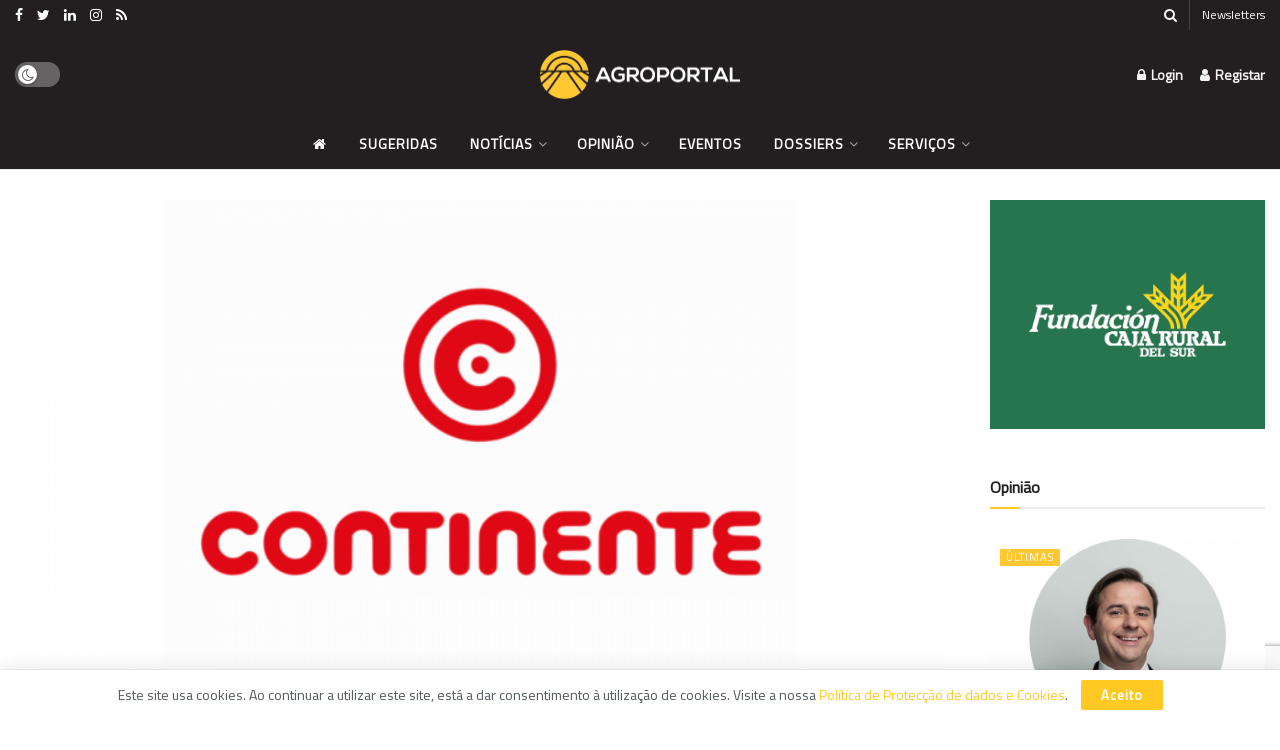

--- FILE ---
content_type: text/html; charset=utf-8
request_url: https://www.google.com/recaptcha/api2/anchor?ar=1&k=6LfrfUwrAAAAAHSYap5zKfmaJPCKYoDyvg6yWMIG&co=aHR0cHM6Ly93d3cuYWdyb3BvcnRhbC5wdDo0NDM.&hl=en&v=N67nZn4AqZkNcbeMu4prBgzg&size=invisible&anchor-ms=20000&execute-ms=30000&cb=xbczi4yyfw1y
body_size: 48813
content:
<!DOCTYPE HTML><html dir="ltr" lang="en"><head><meta http-equiv="Content-Type" content="text/html; charset=UTF-8">
<meta http-equiv="X-UA-Compatible" content="IE=edge">
<title>reCAPTCHA</title>
<style type="text/css">
/* cyrillic-ext */
@font-face {
  font-family: 'Roboto';
  font-style: normal;
  font-weight: 400;
  font-stretch: 100%;
  src: url(//fonts.gstatic.com/s/roboto/v48/KFO7CnqEu92Fr1ME7kSn66aGLdTylUAMa3GUBHMdazTgWw.woff2) format('woff2');
  unicode-range: U+0460-052F, U+1C80-1C8A, U+20B4, U+2DE0-2DFF, U+A640-A69F, U+FE2E-FE2F;
}
/* cyrillic */
@font-face {
  font-family: 'Roboto';
  font-style: normal;
  font-weight: 400;
  font-stretch: 100%;
  src: url(//fonts.gstatic.com/s/roboto/v48/KFO7CnqEu92Fr1ME7kSn66aGLdTylUAMa3iUBHMdazTgWw.woff2) format('woff2');
  unicode-range: U+0301, U+0400-045F, U+0490-0491, U+04B0-04B1, U+2116;
}
/* greek-ext */
@font-face {
  font-family: 'Roboto';
  font-style: normal;
  font-weight: 400;
  font-stretch: 100%;
  src: url(//fonts.gstatic.com/s/roboto/v48/KFO7CnqEu92Fr1ME7kSn66aGLdTylUAMa3CUBHMdazTgWw.woff2) format('woff2');
  unicode-range: U+1F00-1FFF;
}
/* greek */
@font-face {
  font-family: 'Roboto';
  font-style: normal;
  font-weight: 400;
  font-stretch: 100%;
  src: url(//fonts.gstatic.com/s/roboto/v48/KFO7CnqEu92Fr1ME7kSn66aGLdTylUAMa3-UBHMdazTgWw.woff2) format('woff2');
  unicode-range: U+0370-0377, U+037A-037F, U+0384-038A, U+038C, U+038E-03A1, U+03A3-03FF;
}
/* math */
@font-face {
  font-family: 'Roboto';
  font-style: normal;
  font-weight: 400;
  font-stretch: 100%;
  src: url(//fonts.gstatic.com/s/roboto/v48/KFO7CnqEu92Fr1ME7kSn66aGLdTylUAMawCUBHMdazTgWw.woff2) format('woff2');
  unicode-range: U+0302-0303, U+0305, U+0307-0308, U+0310, U+0312, U+0315, U+031A, U+0326-0327, U+032C, U+032F-0330, U+0332-0333, U+0338, U+033A, U+0346, U+034D, U+0391-03A1, U+03A3-03A9, U+03B1-03C9, U+03D1, U+03D5-03D6, U+03F0-03F1, U+03F4-03F5, U+2016-2017, U+2034-2038, U+203C, U+2040, U+2043, U+2047, U+2050, U+2057, U+205F, U+2070-2071, U+2074-208E, U+2090-209C, U+20D0-20DC, U+20E1, U+20E5-20EF, U+2100-2112, U+2114-2115, U+2117-2121, U+2123-214F, U+2190, U+2192, U+2194-21AE, U+21B0-21E5, U+21F1-21F2, U+21F4-2211, U+2213-2214, U+2216-22FF, U+2308-230B, U+2310, U+2319, U+231C-2321, U+2336-237A, U+237C, U+2395, U+239B-23B7, U+23D0, U+23DC-23E1, U+2474-2475, U+25AF, U+25B3, U+25B7, U+25BD, U+25C1, U+25CA, U+25CC, U+25FB, U+266D-266F, U+27C0-27FF, U+2900-2AFF, U+2B0E-2B11, U+2B30-2B4C, U+2BFE, U+3030, U+FF5B, U+FF5D, U+1D400-1D7FF, U+1EE00-1EEFF;
}
/* symbols */
@font-face {
  font-family: 'Roboto';
  font-style: normal;
  font-weight: 400;
  font-stretch: 100%;
  src: url(//fonts.gstatic.com/s/roboto/v48/KFO7CnqEu92Fr1ME7kSn66aGLdTylUAMaxKUBHMdazTgWw.woff2) format('woff2');
  unicode-range: U+0001-000C, U+000E-001F, U+007F-009F, U+20DD-20E0, U+20E2-20E4, U+2150-218F, U+2190, U+2192, U+2194-2199, U+21AF, U+21E6-21F0, U+21F3, U+2218-2219, U+2299, U+22C4-22C6, U+2300-243F, U+2440-244A, U+2460-24FF, U+25A0-27BF, U+2800-28FF, U+2921-2922, U+2981, U+29BF, U+29EB, U+2B00-2BFF, U+4DC0-4DFF, U+FFF9-FFFB, U+10140-1018E, U+10190-1019C, U+101A0, U+101D0-101FD, U+102E0-102FB, U+10E60-10E7E, U+1D2C0-1D2D3, U+1D2E0-1D37F, U+1F000-1F0FF, U+1F100-1F1AD, U+1F1E6-1F1FF, U+1F30D-1F30F, U+1F315, U+1F31C, U+1F31E, U+1F320-1F32C, U+1F336, U+1F378, U+1F37D, U+1F382, U+1F393-1F39F, U+1F3A7-1F3A8, U+1F3AC-1F3AF, U+1F3C2, U+1F3C4-1F3C6, U+1F3CA-1F3CE, U+1F3D4-1F3E0, U+1F3ED, U+1F3F1-1F3F3, U+1F3F5-1F3F7, U+1F408, U+1F415, U+1F41F, U+1F426, U+1F43F, U+1F441-1F442, U+1F444, U+1F446-1F449, U+1F44C-1F44E, U+1F453, U+1F46A, U+1F47D, U+1F4A3, U+1F4B0, U+1F4B3, U+1F4B9, U+1F4BB, U+1F4BF, U+1F4C8-1F4CB, U+1F4D6, U+1F4DA, U+1F4DF, U+1F4E3-1F4E6, U+1F4EA-1F4ED, U+1F4F7, U+1F4F9-1F4FB, U+1F4FD-1F4FE, U+1F503, U+1F507-1F50B, U+1F50D, U+1F512-1F513, U+1F53E-1F54A, U+1F54F-1F5FA, U+1F610, U+1F650-1F67F, U+1F687, U+1F68D, U+1F691, U+1F694, U+1F698, U+1F6AD, U+1F6B2, U+1F6B9-1F6BA, U+1F6BC, U+1F6C6-1F6CF, U+1F6D3-1F6D7, U+1F6E0-1F6EA, U+1F6F0-1F6F3, U+1F6F7-1F6FC, U+1F700-1F7FF, U+1F800-1F80B, U+1F810-1F847, U+1F850-1F859, U+1F860-1F887, U+1F890-1F8AD, U+1F8B0-1F8BB, U+1F8C0-1F8C1, U+1F900-1F90B, U+1F93B, U+1F946, U+1F984, U+1F996, U+1F9E9, U+1FA00-1FA6F, U+1FA70-1FA7C, U+1FA80-1FA89, U+1FA8F-1FAC6, U+1FACE-1FADC, U+1FADF-1FAE9, U+1FAF0-1FAF8, U+1FB00-1FBFF;
}
/* vietnamese */
@font-face {
  font-family: 'Roboto';
  font-style: normal;
  font-weight: 400;
  font-stretch: 100%;
  src: url(//fonts.gstatic.com/s/roboto/v48/KFO7CnqEu92Fr1ME7kSn66aGLdTylUAMa3OUBHMdazTgWw.woff2) format('woff2');
  unicode-range: U+0102-0103, U+0110-0111, U+0128-0129, U+0168-0169, U+01A0-01A1, U+01AF-01B0, U+0300-0301, U+0303-0304, U+0308-0309, U+0323, U+0329, U+1EA0-1EF9, U+20AB;
}
/* latin-ext */
@font-face {
  font-family: 'Roboto';
  font-style: normal;
  font-weight: 400;
  font-stretch: 100%;
  src: url(//fonts.gstatic.com/s/roboto/v48/KFO7CnqEu92Fr1ME7kSn66aGLdTylUAMa3KUBHMdazTgWw.woff2) format('woff2');
  unicode-range: U+0100-02BA, U+02BD-02C5, U+02C7-02CC, U+02CE-02D7, U+02DD-02FF, U+0304, U+0308, U+0329, U+1D00-1DBF, U+1E00-1E9F, U+1EF2-1EFF, U+2020, U+20A0-20AB, U+20AD-20C0, U+2113, U+2C60-2C7F, U+A720-A7FF;
}
/* latin */
@font-face {
  font-family: 'Roboto';
  font-style: normal;
  font-weight: 400;
  font-stretch: 100%;
  src: url(//fonts.gstatic.com/s/roboto/v48/KFO7CnqEu92Fr1ME7kSn66aGLdTylUAMa3yUBHMdazQ.woff2) format('woff2');
  unicode-range: U+0000-00FF, U+0131, U+0152-0153, U+02BB-02BC, U+02C6, U+02DA, U+02DC, U+0304, U+0308, U+0329, U+2000-206F, U+20AC, U+2122, U+2191, U+2193, U+2212, U+2215, U+FEFF, U+FFFD;
}
/* cyrillic-ext */
@font-face {
  font-family: 'Roboto';
  font-style: normal;
  font-weight: 500;
  font-stretch: 100%;
  src: url(//fonts.gstatic.com/s/roboto/v48/KFO7CnqEu92Fr1ME7kSn66aGLdTylUAMa3GUBHMdazTgWw.woff2) format('woff2');
  unicode-range: U+0460-052F, U+1C80-1C8A, U+20B4, U+2DE0-2DFF, U+A640-A69F, U+FE2E-FE2F;
}
/* cyrillic */
@font-face {
  font-family: 'Roboto';
  font-style: normal;
  font-weight: 500;
  font-stretch: 100%;
  src: url(//fonts.gstatic.com/s/roboto/v48/KFO7CnqEu92Fr1ME7kSn66aGLdTylUAMa3iUBHMdazTgWw.woff2) format('woff2');
  unicode-range: U+0301, U+0400-045F, U+0490-0491, U+04B0-04B1, U+2116;
}
/* greek-ext */
@font-face {
  font-family: 'Roboto';
  font-style: normal;
  font-weight: 500;
  font-stretch: 100%;
  src: url(//fonts.gstatic.com/s/roboto/v48/KFO7CnqEu92Fr1ME7kSn66aGLdTylUAMa3CUBHMdazTgWw.woff2) format('woff2');
  unicode-range: U+1F00-1FFF;
}
/* greek */
@font-face {
  font-family: 'Roboto';
  font-style: normal;
  font-weight: 500;
  font-stretch: 100%;
  src: url(//fonts.gstatic.com/s/roboto/v48/KFO7CnqEu92Fr1ME7kSn66aGLdTylUAMa3-UBHMdazTgWw.woff2) format('woff2');
  unicode-range: U+0370-0377, U+037A-037F, U+0384-038A, U+038C, U+038E-03A1, U+03A3-03FF;
}
/* math */
@font-face {
  font-family: 'Roboto';
  font-style: normal;
  font-weight: 500;
  font-stretch: 100%;
  src: url(//fonts.gstatic.com/s/roboto/v48/KFO7CnqEu92Fr1ME7kSn66aGLdTylUAMawCUBHMdazTgWw.woff2) format('woff2');
  unicode-range: U+0302-0303, U+0305, U+0307-0308, U+0310, U+0312, U+0315, U+031A, U+0326-0327, U+032C, U+032F-0330, U+0332-0333, U+0338, U+033A, U+0346, U+034D, U+0391-03A1, U+03A3-03A9, U+03B1-03C9, U+03D1, U+03D5-03D6, U+03F0-03F1, U+03F4-03F5, U+2016-2017, U+2034-2038, U+203C, U+2040, U+2043, U+2047, U+2050, U+2057, U+205F, U+2070-2071, U+2074-208E, U+2090-209C, U+20D0-20DC, U+20E1, U+20E5-20EF, U+2100-2112, U+2114-2115, U+2117-2121, U+2123-214F, U+2190, U+2192, U+2194-21AE, U+21B0-21E5, U+21F1-21F2, U+21F4-2211, U+2213-2214, U+2216-22FF, U+2308-230B, U+2310, U+2319, U+231C-2321, U+2336-237A, U+237C, U+2395, U+239B-23B7, U+23D0, U+23DC-23E1, U+2474-2475, U+25AF, U+25B3, U+25B7, U+25BD, U+25C1, U+25CA, U+25CC, U+25FB, U+266D-266F, U+27C0-27FF, U+2900-2AFF, U+2B0E-2B11, U+2B30-2B4C, U+2BFE, U+3030, U+FF5B, U+FF5D, U+1D400-1D7FF, U+1EE00-1EEFF;
}
/* symbols */
@font-face {
  font-family: 'Roboto';
  font-style: normal;
  font-weight: 500;
  font-stretch: 100%;
  src: url(//fonts.gstatic.com/s/roboto/v48/KFO7CnqEu92Fr1ME7kSn66aGLdTylUAMaxKUBHMdazTgWw.woff2) format('woff2');
  unicode-range: U+0001-000C, U+000E-001F, U+007F-009F, U+20DD-20E0, U+20E2-20E4, U+2150-218F, U+2190, U+2192, U+2194-2199, U+21AF, U+21E6-21F0, U+21F3, U+2218-2219, U+2299, U+22C4-22C6, U+2300-243F, U+2440-244A, U+2460-24FF, U+25A0-27BF, U+2800-28FF, U+2921-2922, U+2981, U+29BF, U+29EB, U+2B00-2BFF, U+4DC0-4DFF, U+FFF9-FFFB, U+10140-1018E, U+10190-1019C, U+101A0, U+101D0-101FD, U+102E0-102FB, U+10E60-10E7E, U+1D2C0-1D2D3, U+1D2E0-1D37F, U+1F000-1F0FF, U+1F100-1F1AD, U+1F1E6-1F1FF, U+1F30D-1F30F, U+1F315, U+1F31C, U+1F31E, U+1F320-1F32C, U+1F336, U+1F378, U+1F37D, U+1F382, U+1F393-1F39F, U+1F3A7-1F3A8, U+1F3AC-1F3AF, U+1F3C2, U+1F3C4-1F3C6, U+1F3CA-1F3CE, U+1F3D4-1F3E0, U+1F3ED, U+1F3F1-1F3F3, U+1F3F5-1F3F7, U+1F408, U+1F415, U+1F41F, U+1F426, U+1F43F, U+1F441-1F442, U+1F444, U+1F446-1F449, U+1F44C-1F44E, U+1F453, U+1F46A, U+1F47D, U+1F4A3, U+1F4B0, U+1F4B3, U+1F4B9, U+1F4BB, U+1F4BF, U+1F4C8-1F4CB, U+1F4D6, U+1F4DA, U+1F4DF, U+1F4E3-1F4E6, U+1F4EA-1F4ED, U+1F4F7, U+1F4F9-1F4FB, U+1F4FD-1F4FE, U+1F503, U+1F507-1F50B, U+1F50D, U+1F512-1F513, U+1F53E-1F54A, U+1F54F-1F5FA, U+1F610, U+1F650-1F67F, U+1F687, U+1F68D, U+1F691, U+1F694, U+1F698, U+1F6AD, U+1F6B2, U+1F6B9-1F6BA, U+1F6BC, U+1F6C6-1F6CF, U+1F6D3-1F6D7, U+1F6E0-1F6EA, U+1F6F0-1F6F3, U+1F6F7-1F6FC, U+1F700-1F7FF, U+1F800-1F80B, U+1F810-1F847, U+1F850-1F859, U+1F860-1F887, U+1F890-1F8AD, U+1F8B0-1F8BB, U+1F8C0-1F8C1, U+1F900-1F90B, U+1F93B, U+1F946, U+1F984, U+1F996, U+1F9E9, U+1FA00-1FA6F, U+1FA70-1FA7C, U+1FA80-1FA89, U+1FA8F-1FAC6, U+1FACE-1FADC, U+1FADF-1FAE9, U+1FAF0-1FAF8, U+1FB00-1FBFF;
}
/* vietnamese */
@font-face {
  font-family: 'Roboto';
  font-style: normal;
  font-weight: 500;
  font-stretch: 100%;
  src: url(//fonts.gstatic.com/s/roboto/v48/KFO7CnqEu92Fr1ME7kSn66aGLdTylUAMa3OUBHMdazTgWw.woff2) format('woff2');
  unicode-range: U+0102-0103, U+0110-0111, U+0128-0129, U+0168-0169, U+01A0-01A1, U+01AF-01B0, U+0300-0301, U+0303-0304, U+0308-0309, U+0323, U+0329, U+1EA0-1EF9, U+20AB;
}
/* latin-ext */
@font-face {
  font-family: 'Roboto';
  font-style: normal;
  font-weight: 500;
  font-stretch: 100%;
  src: url(//fonts.gstatic.com/s/roboto/v48/KFO7CnqEu92Fr1ME7kSn66aGLdTylUAMa3KUBHMdazTgWw.woff2) format('woff2');
  unicode-range: U+0100-02BA, U+02BD-02C5, U+02C7-02CC, U+02CE-02D7, U+02DD-02FF, U+0304, U+0308, U+0329, U+1D00-1DBF, U+1E00-1E9F, U+1EF2-1EFF, U+2020, U+20A0-20AB, U+20AD-20C0, U+2113, U+2C60-2C7F, U+A720-A7FF;
}
/* latin */
@font-face {
  font-family: 'Roboto';
  font-style: normal;
  font-weight: 500;
  font-stretch: 100%;
  src: url(//fonts.gstatic.com/s/roboto/v48/KFO7CnqEu92Fr1ME7kSn66aGLdTylUAMa3yUBHMdazQ.woff2) format('woff2');
  unicode-range: U+0000-00FF, U+0131, U+0152-0153, U+02BB-02BC, U+02C6, U+02DA, U+02DC, U+0304, U+0308, U+0329, U+2000-206F, U+20AC, U+2122, U+2191, U+2193, U+2212, U+2215, U+FEFF, U+FFFD;
}
/* cyrillic-ext */
@font-face {
  font-family: 'Roboto';
  font-style: normal;
  font-weight: 900;
  font-stretch: 100%;
  src: url(//fonts.gstatic.com/s/roboto/v48/KFO7CnqEu92Fr1ME7kSn66aGLdTylUAMa3GUBHMdazTgWw.woff2) format('woff2');
  unicode-range: U+0460-052F, U+1C80-1C8A, U+20B4, U+2DE0-2DFF, U+A640-A69F, U+FE2E-FE2F;
}
/* cyrillic */
@font-face {
  font-family: 'Roboto';
  font-style: normal;
  font-weight: 900;
  font-stretch: 100%;
  src: url(//fonts.gstatic.com/s/roboto/v48/KFO7CnqEu92Fr1ME7kSn66aGLdTylUAMa3iUBHMdazTgWw.woff2) format('woff2');
  unicode-range: U+0301, U+0400-045F, U+0490-0491, U+04B0-04B1, U+2116;
}
/* greek-ext */
@font-face {
  font-family: 'Roboto';
  font-style: normal;
  font-weight: 900;
  font-stretch: 100%;
  src: url(//fonts.gstatic.com/s/roboto/v48/KFO7CnqEu92Fr1ME7kSn66aGLdTylUAMa3CUBHMdazTgWw.woff2) format('woff2');
  unicode-range: U+1F00-1FFF;
}
/* greek */
@font-face {
  font-family: 'Roboto';
  font-style: normal;
  font-weight: 900;
  font-stretch: 100%;
  src: url(//fonts.gstatic.com/s/roboto/v48/KFO7CnqEu92Fr1ME7kSn66aGLdTylUAMa3-UBHMdazTgWw.woff2) format('woff2');
  unicode-range: U+0370-0377, U+037A-037F, U+0384-038A, U+038C, U+038E-03A1, U+03A3-03FF;
}
/* math */
@font-face {
  font-family: 'Roboto';
  font-style: normal;
  font-weight: 900;
  font-stretch: 100%;
  src: url(//fonts.gstatic.com/s/roboto/v48/KFO7CnqEu92Fr1ME7kSn66aGLdTylUAMawCUBHMdazTgWw.woff2) format('woff2');
  unicode-range: U+0302-0303, U+0305, U+0307-0308, U+0310, U+0312, U+0315, U+031A, U+0326-0327, U+032C, U+032F-0330, U+0332-0333, U+0338, U+033A, U+0346, U+034D, U+0391-03A1, U+03A3-03A9, U+03B1-03C9, U+03D1, U+03D5-03D6, U+03F0-03F1, U+03F4-03F5, U+2016-2017, U+2034-2038, U+203C, U+2040, U+2043, U+2047, U+2050, U+2057, U+205F, U+2070-2071, U+2074-208E, U+2090-209C, U+20D0-20DC, U+20E1, U+20E5-20EF, U+2100-2112, U+2114-2115, U+2117-2121, U+2123-214F, U+2190, U+2192, U+2194-21AE, U+21B0-21E5, U+21F1-21F2, U+21F4-2211, U+2213-2214, U+2216-22FF, U+2308-230B, U+2310, U+2319, U+231C-2321, U+2336-237A, U+237C, U+2395, U+239B-23B7, U+23D0, U+23DC-23E1, U+2474-2475, U+25AF, U+25B3, U+25B7, U+25BD, U+25C1, U+25CA, U+25CC, U+25FB, U+266D-266F, U+27C0-27FF, U+2900-2AFF, U+2B0E-2B11, U+2B30-2B4C, U+2BFE, U+3030, U+FF5B, U+FF5D, U+1D400-1D7FF, U+1EE00-1EEFF;
}
/* symbols */
@font-face {
  font-family: 'Roboto';
  font-style: normal;
  font-weight: 900;
  font-stretch: 100%;
  src: url(//fonts.gstatic.com/s/roboto/v48/KFO7CnqEu92Fr1ME7kSn66aGLdTylUAMaxKUBHMdazTgWw.woff2) format('woff2');
  unicode-range: U+0001-000C, U+000E-001F, U+007F-009F, U+20DD-20E0, U+20E2-20E4, U+2150-218F, U+2190, U+2192, U+2194-2199, U+21AF, U+21E6-21F0, U+21F3, U+2218-2219, U+2299, U+22C4-22C6, U+2300-243F, U+2440-244A, U+2460-24FF, U+25A0-27BF, U+2800-28FF, U+2921-2922, U+2981, U+29BF, U+29EB, U+2B00-2BFF, U+4DC0-4DFF, U+FFF9-FFFB, U+10140-1018E, U+10190-1019C, U+101A0, U+101D0-101FD, U+102E0-102FB, U+10E60-10E7E, U+1D2C0-1D2D3, U+1D2E0-1D37F, U+1F000-1F0FF, U+1F100-1F1AD, U+1F1E6-1F1FF, U+1F30D-1F30F, U+1F315, U+1F31C, U+1F31E, U+1F320-1F32C, U+1F336, U+1F378, U+1F37D, U+1F382, U+1F393-1F39F, U+1F3A7-1F3A8, U+1F3AC-1F3AF, U+1F3C2, U+1F3C4-1F3C6, U+1F3CA-1F3CE, U+1F3D4-1F3E0, U+1F3ED, U+1F3F1-1F3F3, U+1F3F5-1F3F7, U+1F408, U+1F415, U+1F41F, U+1F426, U+1F43F, U+1F441-1F442, U+1F444, U+1F446-1F449, U+1F44C-1F44E, U+1F453, U+1F46A, U+1F47D, U+1F4A3, U+1F4B0, U+1F4B3, U+1F4B9, U+1F4BB, U+1F4BF, U+1F4C8-1F4CB, U+1F4D6, U+1F4DA, U+1F4DF, U+1F4E3-1F4E6, U+1F4EA-1F4ED, U+1F4F7, U+1F4F9-1F4FB, U+1F4FD-1F4FE, U+1F503, U+1F507-1F50B, U+1F50D, U+1F512-1F513, U+1F53E-1F54A, U+1F54F-1F5FA, U+1F610, U+1F650-1F67F, U+1F687, U+1F68D, U+1F691, U+1F694, U+1F698, U+1F6AD, U+1F6B2, U+1F6B9-1F6BA, U+1F6BC, U+1F6C6-1F6CF, U+1F6D3-1F6D7, U+1F6E0-1F6EA, U+1F6F0-1F6F3, U+1F6F7-1F6FC, U+1F700-1F7FF, U+1F800-1F80B, U+1F810-1F847, U+1F850-1F859, U+1F860-1F887, U+1F890-1F8AD, U+1F8B0-1F8BB, U+1F8C0-1F8C1, U+1F900-1F90B, U+1F93B, U+1F946, U+1F984, U+1F996, U+1F9E9, U+1FA00-1FA6F, U+1FA70-1FA7C, U+1FA80-1FA89, U+1FA8F-1FAC6, U+1FACE-1FADC, U+1FADF-1FAE9, U+1FAF0-1FAF8, U+1FB00-1FBFF;
}
/* vietnamese */
@font-face {
  font-family: 'Roboto';
  font-style: normal;
  font-weight: 900;
  font-stretch: 100%;
  src: url(//fonts.gstatic.com/s/roboto/v48/KFO7CnqEu92Fr1ME7kSn66aGLdTylUAMa3OUBHMdazTgWw.woff2) format('woff2');
  unicode-range: U+0102-0103, U+0110-0111, U+0128-0129, U+0168-0169, U+01A0-01A1, U+01AF-01B0, U+0300-0301, U+0303-0304, U+0308-0309, U+0323, U+0329, U+1EA0-1EF9, U+20AB;
}
/* latin-ext */
@font-face {
  font-family: 'Roboto';
  font-style: normal;
  font-weight: 900;
  font-stretch: 100%;
  src: url(//fonts.gstatic.com/s/roboto/v48/KFO7CnqEu92Fr1ME7kSn66aGLdTylUAMa3KUBHMdazTgWw.woff2) format('woff2');
  unicode-range: U+0100-02BA, U+02BD-02C5, U+02C7-02CC, U+02CE-02D7, U+02DD-02FF, U+0304, U+0308, U+0329, U+1D00-1DBF, U+1E00-1E9F, U+1EF2-1EFF, U+2020, U+20A0-20AB, U+20AD-20C0, U+2113, U+2C60-2C7F, U+A720-A7FF;
}
/* latin */
@font-face {
  font-family: 'Roboto';
  font-style: normal;
  font-weight: 900;
  font-stretch: 100%;
  src: url(//fonts.gstatic.com/s/roboto/v48/KFO7CnqEu92Fr1ME7kSn66aGLdTylUAMa3yUBHMdazQ.woff2) format('woff2');
  unicode-range: U+0000-00FF, U+0131, U+0152-0153, U+02BB-02BC, U+02C6, U+02DA, U+02DC, U+0304, U+0308, U+0329, U+2000-206F, U+20AC, U+2122, U+2191, U+2193, U+2212, U+2215, U+FEFF, U+FFFD;
}

</style>
<link rel="stylesheet" type="text/css" href="https://www.gstatic.com/recaptcha/releases/N67nZn4AqZkNcbeMu4prBgzg/styles__ltr.css">
<script nonce="Md38PacbnjttrKImaTTMvA" type="text/javascript">window['__recaptcha_api'] = 'https://www.google.com/recaptcha/api2/';</script>
<script type="text/javascript" src="https://www.gstatic.com/recaptcha/releases/N67nZn4AqZkNcbeMu4prBgzg/recaptcha__en.js" nonce="Md38PacbnjttrKImaTTMvA">
      
    </script></head>
<body><div id="rc-anchor-alert" class="rc-anchor-alert"></div>
<input type="hidden" id="recaptcha-token" value="[base64]">
<script type="text/javascript" nonce="Md38PacbnjttrKImaTTMvA">
      recaptcha.anchor.Main.init("[\x22ainput\x22,[\x22bgdata\x22,\x22\x22,\[base64]/[base64]/[base64]/ZyhXLGgpOnEoW04sMjEsbF0sVywwKSxoKSxmYWxzZSxmYWxzZSl9Y2F0Y2goayl7RygzNTgsVyk/[base64]/[base64]/[base64]/[base64]/[base64]/[base64]/[base64]/bmV3IEJbT10oRFswXSk6dz09Mj9uZXcgQltPXShEWzBdLERbMV0pOnc9PTM/bmV3IEJbT10oRFswXSxEWzFdLERbMl0pOnc9PTQ/[base64]/[base64]/[base64]/[base64]/[base64]\\u003d\x22,\[base64]\\u003d\\u003d\x22,\[base64]/[base64]/[base64]/w5vCpcO/esKfwqXDslLDsjrDlMOWUsKjP8KkOABWw6jDlGfDn8O+CMOtS8K1IyUbUsOOSsOOUBfDnSZLXsK4w5LDocOsw7HCn30cw64Ow6o/w5N4wq3ClTbDviMRw5vDpy/Cn8O+QwI+w41mw4wHwqUpJ8KwwrwRH8KrwqfCucKVRMKqQj5Dw6DCscKLPBJ+OG/[base64]/DgDzCpw5RTcOTw5ZhOcO8UHZIworDqShTZ8KKf8OHwr/DtMOmNsKMwofDrHDCjsO+FWEiej8qV0DDthXDhcKCMsKxAsObYGjDq1I3cSxqXMOiw7cAw4TDlj45LmxLPsOxwoIeZElOcxxUw40JwoYIFFZyIMKNw7V1wo08fUtgW3QABxTCn8O+HVpUwpLCgMKhDcKwVmTDvSzChS82dS/DncKEc8K9dMO/wo3CghrDlD1Uw6LDnTXClMKuwqsUecO9w65KwqIVwqHDgcONw5HDocK5ZMOxLQMlCMKMBWdYd8Kew4jDiwTCo8OjwonDgcOqIALCmihnQMOrOQjCosOmBcOKSiDCpMOAY8O0P8KYwrPCvw0ow501w4fDhcOdwqRzThrDsMOaw54GTB5dw5hoPsOrYFHDisOPdHBKw6/ChHYxGsONSlnCjsOJw5jCmhzCiHrChcOVw4XCilIhcMKwOU7CtUjDpsOxw5pbw6jDkMOuwoA/JG/Drg0ywpstJ8OXQXFefcKWwq1ldcOww67Dl8OmCnPCosKKw4DCoELDo8Kgw7XCgMKewo8awot9bGRZw67Cgi14csO6w4HCiMK/YcOAw7vDi8KMwqdJVk5HEcK5J8KAwrtFBMKWMMOREcOTw47DslrCp3HDosKKwrfCmMKOwpB3YsOswpXCiVkEXBrChSQZw7A3wo49wo3CjFHCqsOaw7LDpE5Jw7/[base64]/[base64]/[base64]/[base64]/CmcKEJ8KbAjLCng5EfFDClMO5KmfDhULCpMKPwonDksObw5M6Yz7Cik/[base64]/w7fCgF/DscKdQ3xNwpUVwrPCr1XDrsOWw4fCvcKzwpTDi8KZwpJUT8K6AXphwr5fcl1ww5wUwpPCvMOIw4duEsKQXsOYGcKUNXbCkA3DtyY7wpjCssOHPQI+Wj7CnnI/PlnDjsKHXGHDkSfDmCjCv3QNw5l7cjPCsMOERMKAw7HDqsKrw4fCqGovM8O3WD/Dr8Kgw67CkSvDmlHCo8OUXsOvdcKtw7tFwqHCmBBNFmwlw6RbwokqDjZwcXJow4sIw4sKw5TCixw3WFLCn8KTwrgNw6wMwr/CmMOrwr7DrMKqZcOpVypyw4F+wq8Iw74Pw4AMwoXDhWfCu1nCjsOswrRnKmxIwqbDl8K4dsOOc0QTwrw3FAVVbcOCajMfY8O2M8O/[base64]/CkQFZwqnDjMK+w4zDkcOtQ8KcIF1hS1UFwqg4w6F7w6guw5XCp3LCo0fDsCl9w4fDlWwnw4pwXFJBwqHCjhvDnsKgJz94Ck7Cnk3CtMKxNFbCrMOSw5tLKwcBwq4EbMKrFMKPwrRWw7Vxa8OkacKdwpx+wq/CrWfCvMKnw4wEbsKwwrR+ZmnChVRtJcOvdMOgD8OSccKIci/DiR3Dk07CjG3CsSnDtMOWwqtVw6UOw5XCpcKfw5fCm2p/w4EKUsKfwp3DvMKPwqXCvRQ1UMKIdsKkw4EHMyLDgsOIwpAZGsKqU8OPGm/DisKDw4psFQptbzfCoA3DtcKsJD7Dgloyw6LCmiDDjz3DosKbLnTDik7CrcOkSWs6wo0lw4YBQMOgZVRcw57DpGLCsMK3alrCnlLDpQVAwozCkhbCq8OQw5jChmd5F8OmT8KOwqw0FcK2wqAvecKNwqnCgi9HTRg7GW/[base64]/DolnDnV95DcOUUDnDrxVDw6zDmGAEwrhRw5UTNBjDhcOuH8OAccKBTsKKacKzV8KBRRRfe8Odc8OpEhlgwqnDnBTCuXnCnx/CpkDDhEBHw7ksHMKIT3EswrrDozAgEUXCt18xwqjDlHDDtcK7w7jCh10ow4zCvS4NwprCh8OEw5vDs8KOGnbCmMOsHCADwosEwo9Gw7TDk1rDrwPDpXcXe8Kfw6VQQ8KdwrBzDljDlcKROjplc8OYw53DqB/CuAMCDldTw4vCqcOLX8Omwp80w5Jow4Udw6VAY8O9w4PDtsO3KjvDh8OJwrzCsMO6GXbCtsKtwoHCtF3DgnjDq8KnRgEjZ8KXw5JAw5vDr17Dh8OwJsKEajTDqV3Dq8KuG8OiJFoOw7kFKsOKwo0jUcO6Hid/woTCkcOEw6N2woABQ3PDjlMSwqTDo8K9woTCp8KAwqN3QjPCksKgBHVPwrHDjsKZGxsWKcOKwr/CnBrDgcOrRXYKwpnCoMK7HcOETUnCnsOzw53DhMKZw43DiHxxw5tyUDx/w65nf0M8M23Dq8OYNUDCrXfCng3DoMOmHEXCucKBKyrCvFHCmDt6KcOWwonCm07DuhQRP1/DoknCqMKawpUVL2QtZsOjcMKIwoXCuMOmKyLDiB/DhcOGaMOfw5TDtMKYYy7DuVTDnR1cwo/[base64]/DuMKnw4AQXyAxw6coF8OQScKHD27CgsOgwrHCuMOPY8Oowp0fXsOcwovCmsKcw4xCM8KbQcKhWzHCtcOpwpx9wqt7w5zCnADCtsOEwrDDvSbCoMKFwrnDlsKnBsOESVZsw7HCph46LMOQwp/[base64]/w6hqGMOjwrgQRn4VwoUGHmjChMOJw5pGViXDmHJuHRXDvCgkDMODwpXCngwmw7bDl8KOw4U9C8KOw6PDpcO/FcOvwqXCjWHCjBs/K8OPwpAtw7gALMOrw5VMUcK+w4HDh29UHmvDrBw7FH8pw7TCsCHCqcKyw5rCpHdTIsKZQgHClQnCjgvDjx7DuxbDlcK6w5PDnQxgwosVJsOhw6nCrnXCn8O2csObwrzCow4iLGLCksOZwpPDv1oWdHrDrcKOdcKQw4t6wojDisKzU1nCp3HDvBHCh8Kdwr/Cv3ZpScOsHMO1BcKFwqJ/wrDCqjjDq8OHw4UEHMOyQcOHYcOOWsOjw64Ew7lCwr9xDcOtwqPDi8Klw5BRwrPDvcOCw6dUw48Hwr08w5TDml5Ow6UPw6rDtsKzwoDCuTLCo1rCoRLDvSnDssOJwoHCjMKKwpNlEwUSOGFQZl/CgyPDg8O6w6rDtsKGYsKiw7NxBw3CkVEkFA7DrWtlecOSGMKpHxLCk0fDtgrCkirDhQHCucOOCnxRw57Dk8OyLUvCtcKSZ8Oxwq9gw77Ds8OywpLCtcO8w67Dg8OXEMKcElPDnMKZHU4yw6fDhnvCscKtF8Kzwqlawo/DtsO1w7g+worCrWAMHMO+w5wSLno8UDksRGpuWcOcw5hQUAbDo1nCuAg/OVPClMOmw5xKSXdfwqgESkh4LwVmwrh4w5FWwoMFwrzDpTPDik/CvgDCpj7DkUdiDW46enbDpBdeG8OQwrPDqGfCicKHa8O2HcKEw5bCtsKaFMK8wr1gwpTDiHTCm8KIImMEC25mwp0oBBMJw4kIwr1sHcKLCsOKwoo6C0TCpRDDsVTCncOEw48LaRVawqnDsMKVKMOYLMKUwo3CvMKQSk5OBS3CoiTCqcK/W8OzfcKsDGrCv8KmSsOuWcKEB8O9w7DDjT7DqmcFcMOewovCrB7DpAcrwqvDuMOjw63Dq8OmDmXDhMKMwqAfwoHDqsOBw6TCrx/Dn8KZwqjDlSXCq8Ksw5zDpnzDmcKUYxPCs8OJwrnDq2HDlwzDtBlzw6Z6DcKNTcOtwqvCniDCjMOqw6xnQ8K/wqfCvMKSS1YmwoXDmi/CscKmwrlvwqIaMcOFK8KjA8OKUCsGwq9eBMKHwozCvm/CmAFYwp7CrMKWEsOyw710WsKxdhkDwrhzwpYzY8KFQsK9fcOEaX19wozCp8KzPEAUPFJIQ3txcHTDrEMZSMO/CMOuwqnDn8KxTjlreMONGAYgWcKYw6XDqnoWwrUIJyTDuFctbSDDhMKJw7fDgMK2XgHCuFB0BTTCvEnDusKAAHDChGwdwr/Cp8KAw7XCvSLDs2tzw6DCqMOXw7wgw5nDmcKgI8OADcOZwpnCvcOsPwkaDmzCgsOoJcOLwpYvBcKtAUXCpsKiAMKyM0vClmnDmsKGwqHCuW3CiMKmNsOyw6LCuhEUDW/Cjh4uwo3DmMKaZMKEacKhG8O0w47DsnrDjcOwwo/CrsK/GVBgw5PCrcOqwqvCjzR2G8Odw4HCmEoCwqLDoMKuw5vDi8OVw7TDmMONGsOlwqHCrGvCt0TDhDJQw5xLwrnDuFsrwrvClcK9w63DqUhFBTcnG8OlTMOneMOyY8ONXSRGw5d2w6plw4NBdmbDvSoKBcOTA8KDw5sTwoPDlsKmOxPCm3x/[base64]/CpEEtw5zCrlBxG8KZw4zDj3QLIMOsYVnDn8KVw5TDicK3KsOXesKewrTClBnDsi5sHm3DqcKAEsKwwpvCjWDDqMKRw75nw5LClUfDv3/[base64]/CqcKbK2daTh0TMsOZwo16wpxuFTYCw4lfwrjCr8OMwoXDvsOdwrc4eMKEw5N9w57DpsOcw5BaR8O2GA3Dl8ORwo9cJMKZw4/CvcOZc8KSw794w6kMwqxvwoPDocKKw6Qkw6jCu3zDk2Mqw67DpB/CvBVgTnnCvCLDk8OUw4jCpCnCgcKtw5DCllnDtcOPQMOhwo3CucOGYElAwo3Dv8OIWV7Dr354w7zDugwGwo1XK2/Dlhtnw7ZOCQbDoB/CuG3CtlR+PEMiA8Okw5VXDcKKEyrDgsOFwo/Dj8O+QcOwRcOZwrnDmC/DssOMbUoFw6/DqgDDqcKWEMOYBcOJw6vDssKmG8KMw77CuMOidsKVw7nCmsK4wrHClsKqcy1Ew5TDqg7Du8OmwppDWsKtw5RlW8OwAcO/GS/CsMOOHcO8bMO3w4oQRMKOwrjDkWwnwokWFjo5IcOYahvClHYhAMOwYsOjw6fDozXDgk/DsXhBw5LCt2cXwp7CsyFyKxnDusOzwr0qw5JICDnCiTJIwp3CrFUgFmTDusOJw5vDny1tI8Kew707w6DCmsKHwq3DgcOWe8KGwqccAsOSfMKHYsOpPmkOwoXDgcK8dMKdZgQFIsOoAxHDo8Ojw5FwXCbCkE/ClTvCqMO6w4jDtADCpQ3Co8OUwqMOw7xEwrASwrLCucK7wqrCuz4Fw7deYS7CncKowoNyUVUvQU9MYlrDvMKscyANBQARW8OeKsKNKMK1ajTCs8OgMlHDqMKkDcKmw6rDkDBMCTk8wqYaRsO8wrTCrTBhU8K3eDfDm8OVwqBZw6o4KcOcBzfDuATCkS8tw7kuw4/DqcKIwo/CtUQaBnRrRsOQNMOdP8ONw47CgyBdwrvCrcOZTB8TU8OFRsOLwrjDvsOnMRfDjsK1w5oww60eG3vDj8KCY1zDvUoWwp3DmcKyasO6wqPDhgVDwoPDocOCWcKbKMOKw4R1FkzCtSgfTm59wpjCtwodHcKQw5HCp2bDj8OFwrU7EgbCvlzCucOiwohKCAAqwrg9SG/[base64]/M8OJBnUvTsKRX0fCo8Obw5rDuMOvIjDDn8Oyw4/DnMKtIBI/wp3CgEjCnlxowpt8NcKpwqxiwp8mWsOPwrjCkAzDkgIvwr3CvcKAQi/DjMOpw5AvPMKKJzzDlmnDncO/w57Chg/Ch8KWfhnDoyLDizExaMKUw40Tw6g2w5Y5wpw5wpQlelhIMVhXacKowr/Dm8KdIQnCjj/Dk8Klw5dywoPCocKVByfCu0Z9dcOtCcOmKGjDtAIBY8O1aCfCm3HDlWoDwoxYdnPDlQ19wqsufgfDplnDoMKcTzLDkA3DpWLDocONMHQkDW83woBJwpcpwpNnZQF/w5zCqMOzw5vDkDAZwpAhwpTDksOUw5Exw5HDs8O8Zj8nwrVLZhwBwqjChFhPXsOfwqzCi3xBM0/CgmhNw6bCiWRLw6jCqcO+VQR9RT7DtD3Cqz48RRJCw7VQwp0qEMOqw5LCpcOwR0kiwqZTejbCm8OKwr0cwqNgwpjCrSDCqMKkPh/[base64]/[base64]/wqARwoLDqMO/w5/DkMOVXcOsw6fCojQlDcOXwo3Ck8KLAg7DsBQ8EcO0enVEw4XCkcOVe3zCuVZjZ8KkwpBrMyReRwbDlMOkw5JYQMOocX3CqhDCpcKSw5ljwqkgwobDgV/DqEhpwo/[base64]/CgA5aLsOsD8KHTjYSw6ZMd8OtXcKlw5TCk8KcwpFBazPDrcO+wqLCm0rDlj3Dq8OKHcK4wrjDk0LDiGbDp1fCmGwbwpAUSsOzwqLCocO9w6Acwq7DosOtRVZ8wqJVQcOvWUR0woAqw43Dv0IaXErCjxHCpsOMw75OU8OZwrAUwqEtw6jDmsKjLFF/[base64]/wqxzw4nDmhfCmcOVwrUfwonCtW4pw71AXcOzP3vCgsKyw7rDrQ7CnMKPwovCvQ1Vwrt/wrY9wod1w4ghAMOaJkPDoVfCgcOmC1fCjMKZw7rCi8ONEw1yw7jDvBZTGDbDtmHDv3ADwp51wqLDlcO0Cx0EwpkXTsKDHgnDg15ba8KZwo3DlXnDssKGw4oDQRrDtQF/[base64]/CtjoAw6rDi2TCsXAfwrrCl8Ouw5HDmibDj8KRWEAID8KYw5fDgkZjw7/DusOZwq7DvMKzPArCoUNsEDxsVA7DvXXCizbCjlg2w7c8w6bDp8K/XUc+w7nCm8OVw7kjRFfDmcKKYcOiUsOqEMKWwpY/KmI5w4xgwrLDhwXDmsK4dcKGw4jDksKSw43DtSR/[base64]/Ct8O/fn5gwpLCocOdUcOnw4HDiAnCqF3CiMKPw7fDmMKXOkLDinjCvXHDqcKnWMO9dkpgXWASwq/[base64]/AcKUJh7CtsKRwpJJTQjCrUfCnEPCo03DlDMLw71Dwo/Ci0vCuCpjdcODd3sgwr7CocK8CQ/CgC7Cj8OBw7gmwqYXw5YpTBDCuWTCqsKAw7BYwrYlZ1cmw4o6GcO7UsKzT8Oqwqgqw7jDrip6w7zDk8K0AjzCisKsw5xKwqDCk8KTJ8Ohcn/DsQzDsj7ClWXCmgLDkXRSw6RAwrzCpsORw6cFw7ZlJ8OXVAZEw5bCh8OIw5PDhj1jw6wXw6zCgsOGw70sb3nCgcKDX8Oow54nw7PCqsKmFMKoHHthw4YiDkkxw6LDmU3CvjTDkcKww5AcA1XDkcK2AsOIwr1+OV/DocKwDMOQw4bCmsKsAcK3FDFRbcOcEG9QwpPCg8OQFcOpw6lDFsKaORAtQn0Lwrhqb8Onw57CrmfDmz/DjE1ZwobCo8OTwrPDuMOSZcKufRMaw6okw6EbUMKLw7VZezIxwqkAUw4/bcKUw73CrMKyb8Oqw5PCsQLCmhfDoyjCkDldXcOVw7QTwqE8wqQpwpVGwpzCnS7Dul11GD5PUC3DncODXsO8QV7CpMK1w71tOVsHI8OVwq4wXlcKwrsIG8KnwpAaChbCmWjCtsK6w6lNTsObKcOOwofCosKmwogRLMKsBcOCWsKBw5U6XsOxGhx/O8K2LjfDrMOlw6t/HMOHPyrDu8Kwwp3CqcKvwqRlcGhVDzIlwrnDoE0pw5RCb2/DpnjDjMKTMMKDw5zCszQdenHCgXzDgmTDl8OHGsKbwqfDpyLCkSDDuMONYARnSMOLfcOkWVUeVgYOwozDvTVgw4nDo8KLwqAXw7vChcKrw58/LHhYAsOww7XDpDNmH8O/[base64]/[base64]/Cn8KRCcKoEg1EwpHCqcOxCcK4w5cmwp8pdRlYw6PCuCkeNMKiKsK0RDE0w5tMw6/[base64]/PB3Dn8O7w4HCsMKjwrjCmhnCtRPDpV7DvEnCjlzCgsO1wqXDsHjChEM1csKIw6zCgEXCnVvDixwcwrQ2wqTCosK2w6/[base64]/DnVl/wqg5wrorKmhQacOSAMONaMKwEcO6wr9sw5nCkcKgI2zCkT9kwogPTcKHw7HDhUJLeG/CuDvDvkAqw5bCuhIwRcKLPiTCoELCrTZ2fyrDvcOPw41KecK+J8Klw5JqwrEJw5UDC2AtwoTDjcKlwqLChmhfw4DDik4CPCxTIMOzwqXChX3CiR8vwrTDpj05SXwGX8O+C1fCpcKCwrnDu8KvZnnDnDBoR8OTwoR4ey/Ck8K9wqJcJ1YSacO1w5rDlTvDqMO2wrFQex3CuHJew7cGwrJ/WcOyMgLCqwDCqcOcw6McwoR1RBTDq8OwOnfDkcONwqfCmcKeT3ZGScKJw7PClXAQK1AFw5dJCUvCmSzDn3hZDsOBw7kLwqTCvl3DlwHCoSjDlEvDjATDqsK+csOMXCY4w6AZGRBFwpMxwqQtKcKIFyF2MFARAGgBw6/CnzfDoRTCtMKBw7QLwqF7w6rDiMKXwppBQsOuw5zDgMOsMHnCsHTDr8Kkwo0Pwq8XwoccCXjCs2lww6AMUx7CqMOrNsKpWXvCnmItJMOIwocTU006GcOlw7jCkQoxwqjDrcObw7fCncKTQDYDJ8KDwpHCisOfRX3CtMOgw6/CnCLCpcOxwpzCjsKswqppGBvClMKjdcOyej3Co8KhwrnChiIswpzDgQwtwp/CtFwxwp3Cm8Kwwqxyw4oBwoXDocK4bsOrwrXDtS9Zw7E1wox/w4zDlMKow60LwqhLMMOhHAjCoV3CuMOMwqUhw7o8w5w9w7IzdAVVIcKcNMKmw4ItHkLDry/Do8OtZyY0EMKSIm1ew6MFw6PDi8OGw7nClMK2KMKka8OYd13DncO5NcKXwq/Cs8KDJ8Kow6bClV7CpCzDq1/[base64]/[base64]/DoExSDMKxwotGLQHCsQxVw7FNw73CocKpwpN6WnHClQbCgB8Iw53DvxImwrjDg3BlworCn2FXw4bCpS1bw7EPw78uw7olw7VpwrEdFcKHw6/Dg1PChcOSBcKmW8KCworCiR9XbQ8UBMK4w7DCmsKLX8KAwps/wrsDcl9MwqLCsAMFw6XCmS56w5nCo1tbw788w5nDoisBwokcw4/CgsKfVlDCiQZNScO/TMKtwq/CmsOgTSEoGMO+w5DCgAzDr8K2w4bCq8OjX8K/SCsWfn8Hw7rDuih+w6fDnMOVw5tKw7xOwr7CvDnCqcO3dMKTwrReczc/IsOSw7JUw47DscOFw5ZyVsK0GsO0V23Dr8Ktw4/DnQnCncKMfsO7ZMOjDkAXTB0VwqNXw59RwrTDuBDCsycjC8O0SzXDrnIpRMOhw6LCuBxtwqrCjwJiQGjDhlTDgQREw49kMMOkcTJuw6s4FhtAw7/CrQzDt8Opw7BwJMO5LMORT8K/w4obJ8KDw7PCocOUccKAw6HCvMOTEHDDrMKLw6cxNUnCkBfDqyMtEcO6XHcZw7nCuWHCtsOHCTbClHVywpJIwo3CtMOSwr3CtsKZKDrCsHXDuMKswq/Cr8KuecOdw6FOwrPClMKhKm4UTDtOCsKHwrHDm2jDgFnCtjAxwoYCwq7Co8OOMMK/WifDs1MpQcOmwq/[base64]/Dv8KTC8Ojw5/CisOnw7kWwpfCksKYwq3DnMOOJmPDnjIqwo/DtFrCtHnChcKuw5EJFsKWesK2d07DnjQBw4fCo8OhwrAjw6LDk8KJwrvDjGQ4EMOjwpDCvsK3w5Vse8OnQnPCj8OmDCzDicKRSMK4WQRxWX5Gw5s/V0R7QsO6Q8KIw7bCssKNwoIFUsK2FcKwCh9PAcKkw6nDmnTDvF7Ctk3CjnVDJsKRPMOywoFFw58NwrdrGAHCosK8bU3DjcO3VsO7w7Bnw55PP8Kfw6fCgMOYwqjDvi/Dk8ORw5TCu8KnL0TCpnBqRMOvwoTCl8K6wrReGVo2IBnCkgpgwpLCvRgvw4/DqsOSw73CoMOfwqLDo0fDrMOSw7jDvnPCl03Ck8KrJAhPwq1FaXPCusOKwpDCtx3DpkbDp8ObEiVvwocmw7odQggNUGgKTj97JcKNAcOwAsO/w5fDpQXCmsKLw5pGTUBRPWfDikAmw5/[base64]/DsF4lw7BKQsOuwpopA8OHw5jCgcOLw54rwoDDssOWQsK8w65Pwr/CmT4eBcO5w6Q1w7/ChmXClkPDkW5PwpdrUl7CrFjDkxYOwpzDiMOhUiRNwq1fd2bCisOfw6XCmhHCuWfDozLDr8O4wqBLw44jw73CtFbCtMKNf8KWwoETYGp+w4o9woV9dXxUeMKMw6xmwofDqQc1wrDCtG7Dn3DCv3JpwqXCucK8wrPCigo8wqxMw592MsOlwpDCkMO6wrTCnMK5Vhg/w6DCtMKyeSTDvMOXw48Iw4XDh8Kaw44UUUfDjMK8IgzCpcKswpF7bSZWw5JXGMOfw7TCl8O0LwMpwogpQsO3w7lVOCBcw5pHcVHDjsKGeBPDvlwxVcO3wpjCt8Oxw6nCu8OjwqdQw4/Di8OywrxEw4zDo8ODwq3CpsKrckc8w4rCrMOew5DDmwA6PxtAw6HDgsOzEk7Ct2fDssOWW3HCgsOcY8KBwqLDucOOw5jCpcKXwoNew5Ijwq4Dw7vDuE/DiFjDrXDDqMKEw53DjHJgwqtBYcOnJcKPK8KqwpfCnMOjWcKEwqlpH3NhAMOmDcOfw5dfwrtBX8OhwrAeayBcw54pV8KOwqg8w7XDqEYlSADDusKrwo3Cu8O5CRrCisOww5EXwp8+w4J0ZsO7YU9nP8OcScKDBMO8Aw3CsC8Rw6vDn0Ylw4l1w6cAw7/[base64]/TcOjPcORwqLDmhpQwpTDh11Ww7PCiMKKwq7DusKjwrDCg1HDkzZyw7nCqCLCgcKjOUAkw7fDoMKjI3rCv8OZw5gWVkvDoGHCuMKkwqzCjCF/wqzCrhrCmMOEw7gxwrMnw5nDkRUCOMKlw5PDkHsoGsOPccOzJBDDmMKkZTLCksKtw5s1wocVJhzCh8O5wqYhS8K9woEhZsOubsOQKcKsDSpGw5w9wrgZw6jDkTTDnynCkMO5w43CscKPPMKow4XCmB/CisKbU8KHD1YlPX8/FMK/w57Cmgo4wqLCjQjCoFTChAVbw6HCssKhw6hgAmYtw5HCjQLDucKlHW8Dw4NFZ8Kbw5k2wpF/w5zDt3nDgFBawoE9wqJPw7rDgMOQwp/Cl8KAw6kEEsKCw7PCqzvDh8OMd0LCuHPDqcOhH13CtsO8ZyTChMOzwrlqVygawonCsk4ee8OWesOUwq/CvjvCtcKYV8OvwqLDmk1XWAzDnSvDu8Kewp9wwo3CpsONwqbDmxTDmsKMw5rCjAgPwovCpQfDo8OYGC89FB7Di8KWdn/[base64]/CtMK0w4w3wodsExLDrUNTwqXCkcKLM8OTwrfCpMO/wqcXHsOFG8O6wqtEw5wVCxkoHjfDjsKbw4zDpRTDkjvDlG/DuFQOZgUESQnCkMKPS0J7w4nCrMKow6VifsOiw7EKbi3Csxlyw5nCmMO8w63DhVJFTT/CgFVRwq8WOcOgwqTClyfDusOcw6sjwphLw6J1w7wdwrvDhMORw5DCjMOlfMKGw6dBwpDCuApEX8KkAcKTw5rDq8K+w5fDosKtO8K7w6jCmwF0wpFZw4l7WBnDnEzDuiQ/XRk3wohEIcOqbsKfw4loUcKXE8ObOSYtw6rDssKgw5nDoBDDuTvDuVhnw4Jow4RXwpDChwVqwr3Cp0xtWMKgw6BswoXCm8OAw5p2wr9/f8KSXBfDnEx5YsKPNDF5wrLCg8O6S8OqHURww59obsK9KsK4w5Y2wqLClsOHDjMgw48rwpTCjw/[base64]/DosOaEx/Dj8KGw5MJbznDncOuw6hKV8KpXQrDgUZ+wo93w4LDn8O/QcOZwoDCj8KJwpnColhew4DDicK2PXLDrcOQw4NaB8OND2QCLsOPAsOZw5/DnVIDAMKWRsOGw4vCuRvCoMOQIcOGMi/DiMKUBsOFwpFCYj1Fc8KzaMKEw7PCk8O0w651LcKQKsOfw4xWwr3Dt8K+LhHDv0wjw5VKN0gsw6vDknnDssOqYQRAwrMsLAfDi8KtwqrCocO1worCh8O+wrXDux5PwqfChX/DocKwwqc7HC3DvMOhw4DCh8K9w6AYwo/[base64]/CohcYwoHClsODwpdqwoPCmsOAw7wJQQ3DvcOTwo5Vw7ZCw5fCghVQwro/wozDmx1Dwr59bXrClMOQwpgMCyxQwqbCpMO0S3JpOcOZw44Zw5wfeQh+NcO8wo8XGgRGYzciwpF1ccO7w5p8wrEzw5/CvsKpwoRXEcKpCk7DrcOWwrnClMKww50BJcO4QcKVw6rCgxtIJ8Knw7HDkMKDw4VfwrzDgwE8RsKNRR8BE8OPw6E7PMOgAcOLJVTCoXtRN8KvTwrDmsO3VivCqcKQw6PDicKLGsKBwrLDh1/DhMObw7XDkyXDh0/[base64]/DmUE4w4PDrWQ8UcK7ZR10w4bCucOdw77Dq8KyLFrCpwUlB8O7KcKVbsOUw6JeHxXDnMOdw6fDvcOMwp/Cl8Kpw4FaDsKuwqPDocOuQCfCkMKnX8O5w41VwpjClMKMwodkD8OXHsO6w6MKw6vCkcK2WCXDusKTw4bCvlcnw5A3ecKYwoJhZW/DiMK4CGZ8wpfDglRow6nDsHDCi0rDkSbCmjZvwrrDpMKdw4/[base64]/CksOuQ2hIwrxgbcOPAMOow57CqHx2HMKywoBPKwYbVMOkw4DCgjbDrcOIw7/CtMK8w7/[base64]/wonDlHpCZ8OWHcOmwo9mAV3DqGjDjVTDpl/DqMKUw5Rww5DDo8Onwq55OR/Cmg7DujB8w5IHUWXCvVjCpcKbw6t/HFACw43Cr8KZw5zCrcKAFjgLw4EtwqtcGhl0dMKASjbCo8O2w73Cm8KPwoXDgMO1w6TCpjnCusOoFATCjwk7Onlqwo/DkMKDCcKmHcKpBDzDi8KUw69VXcKrGmtTecKWS8KlaD3ChHLDpsOLwozDj8OVX8OGwp3CrcOvwq3DvFxtwqEIw4Y3YGk2U1llwrfCk2/CrnvChRXDggzDrGTDuhLDs8OMwoAKLE/CmXdjH8OYwpIYwpfDhMOrwrInw74eJMOCOcKhwrtcWsOEwrvCpcKxw65aw4J4w5UtwpoLOMOHwoFsNw/[base64]/dX/[base64]/w7QCworCisKbw77ClWZQwqrDnMOgLsKiwpzDvsK5E3fDiALDiMKmw6LDtsKyUsO9JwrCjcK7wp7DlgrCkMOLEAvDo8OJLXwowrIEw6rDjWXDlmvDlsKqw7EfBETDvV/Dr8KrVsOdUsOwVMOcYijDpnx3wpdmb8OeHBN4eS9AworChsKrIWrDhcK9w6rDnMOWQAc6XGvDk8OiWcOsRC8YJEpxwpfCmjx6w7bDqMO0PgYQw6zCn8Kpwq5Pw5Maw4XCqEZww6YTRmltwqjDvMOawpDCp27ChhlNesOmBMK6wq/[base64]/JRhmMMKABMK2w74dwr9+fcO2QnJpwpvCvGXDtTnCisOgw6vCr8Kswrcvw7g9NsOXw5/CmcKOeXzCiR0Vwq/DvF4Dw4g5SsKtCMKnKwUuwpZ3ZMOswonCusK9aMOeKsK9wo9gb0XCjMKnIcKDAMKLP20fw5RHw60FS8O6woXDscOvwqR4CsKpaDJbw70Ww4zCqGfDvMKEw69owr3Dq8KjLsK/A8KPXg5LwpBwLCzDt8KAAUpUw6PCucKRXsOgIgnDslHCoiAsRMKoUcO+dsOjB8KKU8ODPMKMw5LCvRfDtHzDtMKTb2bDvELCp8KSdMK/w5nDvsKGw7ckw5DCpXwUMWvCrsKdw7bDojLClsKQwoAFDMOOMcOqVcKOwqU0w4jDpjTCq3/DpXjCniDCgQjCpcOhwoIswqfCscKdwrsUwodFwrZswoE1w5vDncKScRfDoSvChiHChcOuYcOhQcOHK8OHcMO9IcKFM1hLQgjDh8KaEcODw7JRMB0mMsOuwqVZEsObNcO+S8K/wobDgcO3wpIqbsOrESfCtC/[base64]/DmwvCh8OiwrrCvS/ChcOxecKmKC3ClS/Cv1bDpsOWbngawpPDkcOSw6hacCNiwonDrybDssOaXirDoMKFw6XClsKGw6jDnMKHwphLwq3CmEDChn7CuF/DrsO/MRTDkMK4PcOxVsObLFl2woDCgEPDhFMyw4HCjcOawoBfLsKHBC9tCsKpw5s3wr/CucOWGcKSXhR5w7/DsmPDrXQpKiTDi8OJwp56w5UMwrDCn27CjsOKe8KIwo46OMO1JMKKw6fCv0UgIsO6Zx7DuQfDkTRpccOow6/Cr1IKVsODw71eMMKBHg7CssOdGcKhU8K5DSbCv8KjJsOfN35fIlHCgcKhZcKAwoB/Bml0w4A1WMKmw6rDisOoLMKbwqtTdnTDo0jChHVMKcKiHMOMw4vDt3jDnsK0DsOCIFvCp8ORKUwLIhzCmzDCmMOAw7bDsg7Dsx9gw45WUxYFLnJ1M8KXwqDDpw3CpjzDrcKcw4towpw1wrYxfsKDTcKsw7p9JTMTbnrDp0sVTMO/wqB4wo3ClMOJVcOCwoXCuMOywpLCnMOoAsK2wqdWdcOfwpnDucKzwrLCqsK6w5cgM8OdQMOGw6bClsKiwpNww4/DlcOtdUkAIwAFw7FhZVQrw5ohw6syYX3CvcKXw5xnw5IDHwLDgcOtXVXDngciw6vDmcKVUXDCvgYOwoTCpsKvwpnCj8ORwqI2wpgOR2gxdMOww4/DoTzCqUF2QgXCtcOiX8OmwpDDmsOzw4/CnMKrwpXCjgJRw5sEMMK3UcO4w5LCh3wCwq4gTMKIJsOnw5fDisOywolFI8KrwrdIf8KeLiFiw6LClcO8wqfDsAYdc3V1EMO1wqTDqGV5w4M7DsOYwqFEH8Ozw4nDmDtTw5xNw7FOw58gw4zComfCksOnMC/CiRzDhsOfOlrCu8KdZB/[base64]/[base64]/w7E3woDCo8OYR8OmBsKZNUHDsMODwrpewpUCwo8BbTnCuT3CiDVlN8OJF3bDpsKJCsKcXFzCg8OeWMOFfl3DhsOIZwbDuFXDvsK/T8KQBGzDuMODVzAbVnMibMOUMXgMw7h0BsK8wqQcwo/CvmJNw67CucKGwoHCt8KDFcKcKyIsBkkycz7Cu8O4N00LP8KnVwfCnsK8wqPDuXEIw6HCj8KpTS4cwqtAMsKIcMKQQC/CgcK3wq41DGbDhMOLO8Khw5ImwpnDoxjCvwHDvFNXwrs/w6bDi8OuwrQaMnvDuMKewo7DpDxTw6TDucKzB8Kfw77Dhj/DjcOAwrLCtsK5wr7Do8OBwq3Dl3vDucOdw4Z0RxJOwrbCucOlw7DDsQQ+Jx3Co3l4QMK+NsK5w7PDl8Kjw7APwqVTPsOrezXCjQDDqlvCtsKhEcOAw4RMPcONU8OmwrXCkcOlH8OMXMKIw73CrkE6LMKQaBTClF7Dv3bDvX0yw7UhWk/Do8Ksw5HDusK5MsKqW8KlPMKKSMKDNkcDw7AJUXIdwqHCkcKSCBXDlMO5O8OVwpl1w6dwQMKKwpTDpsKqeMO5RwLCj8KeLRMQQXfCpAsKw4lJw6TDm8K6bMOeNsKbwohGwrQ0BE9tKi3DpsO/[base64]/[base64]/[base64]/wrk7NU7Dt0hFwoJRCMOOw7jChMKTBE12wqxHCRfCsRbCtcKkw6IVwrp4w7PDvFbCsMOPwpzDucOdVxgNw5zCt1vCmcOMfCzDj8O3ZMK6wpjCkAvDjMKHTcOXZnnDmEsTw7DDrMKDEMOhwqjCm8Kqw4DCsR1Ww5vCjRJIw6ZAwo4Vw5bDp8O1cW/DiX47HA05O2VpBcKAwoxwXMKxw5Y/w4jCocKYQ8O/w6hSSgFaw4NrHUpow4YcaMO2Lx9uwp7CiMKtw6gXDcOpOMKiw7PCkcOewrBzwqTClcKBI8K3w7/CvnnCrjIfKMOPNwfCn2jCjVwOT3fCpsK/wpIRw4p4f8O2aS/[base64]/TXQVwr1Lwr9/wqHCum3Dm8OGwo48KcOBO8OpEMKoH8OAUsKBO8KzUsKxw7YtwrIBw4cYwoxUBcKwWXfCmMKkRhBnXQUmLcOnQ8KSQsKpwpETHXfCukvDqXjDt8OawoZYQS7Cr8K9wqTCjMKXwozCjcKMw5FHcsKlYTgswp/CqsOWZDbDrXpNd8K2IWjDsMKWwoRDGsK+wr9Fw7jDgcKzOQ4ywpfCt8KcZ18Vw57Clx3CkV7CssOFLMOXYDAbw4LCuDjCqjrCtTlgw5IOMMO+wp7ChyFAwqM5wr8He8Kow4UJNHnDkBHDrsOlwoh6F8OOw5Bpw5g7woU8w7YJwrdtw63DjsKOE2rDiCFfw5Vrwo/Dm1jCjlp0w5MZw71ZwqxzwpnCpSB4TsOrcMOZw5jCisOww4BywqHDo8OLwo3DvVsuwp0Ow5rDoy3ChC/CkVPCuG/DlsOkw6zDnsOLYG9HwrIGwoTDglTDk8Ktwr7DkThZI1vDqsOQeHJHIsKJZQg6wpfDvSPCs8OWEyTCvcOuA8Ovw77CrMK/w4fDicK2wpTCoGpKwrU6f8Krw4kTwop7wp3CnzHDj8ObawHCqcOLbnvDgsOKUXN/[base64]/DiDDClcKYBDwoRMOmw4LDvhh+NznDq8O6NMKwwqLDgTbDnMOINMOWI0lORcO1fMOSWwkXbsOSLsKQwrzDgsKgwprDpwZgw4VGw73DosKXI8K3f8ObEsKEO8OCfsKTw53DrHjCkE/Dt21sAcKiw5rDmcOewp/[base64]/CrsOGNhbDp8KEw4XDuy5bw7ECw7TCgBDDhsKVDMOAwo3DpMOvwqPCtihYw6TDpDNRw5TCtcOuwo3ClFkwwr7CrXXCgMOrLcK4wr/[base64]/CrV7DhQzCrh/[base64]/CncK4CsKLJE1hWcKTLzQ2X3rCpcKOw5whwrTDr17DqMKBe8Kiw4AdQMKFw7HCv8KZAgPDkFvCsMKGccKTw63Ckh/Dvyc2KMKTGsKJwpvCtmLDpMOdw5rChcKtwrVVHzTChsKbPnceeMO9wqgQw7o6wp7Ck0lLwrImw47CqTAvDSIWHSPDnMO8Z8OmYwY+wqJbTcKPwpkGRcKNwqNzw4TClH4IBcKKSXoyCcKfS0TCjy3CgMOPQ1HDgSQZw6xgdgFCwpTDgj/[base64]/ClcOFw74GZGDCpsKwwpIPwonCoEtnaEPCgnHCosOZKALCkcKPcFRiDcKoHcKpfcKcwrgsw53DhD5/HMOWBMOiKcObBsOJS2XCmmHCjBbDhsKWBsKJHMKZwqc5bcKfdMO5wrAQwoE7HV8VeMOdbDHCk8KnwofDpcKXwr/Ci8OlJMKKc8OPdMOED8OEwpdGwrLCvyvClkV7fVPCjMKSemfDhBodREDDs3MYwoNMV8KpQBDDvhpKwpt0wo7ClDrCvMOqwql1wqk2w6QyJCzDn8OVw55ecWAAw4PCvzbDuMOnCMOaIsOaw4PCgk1iBSI6UTvCswXCgwDDnhTDj3Q/PAo3csOaHR/CoD7CknXCosOIw5HDusOAd8O5wrIMZMKYbMObwpXCt1vCihBHJ8KIwqRHGXpIWW8sO8OjYlfDq8ODw7cRw4ZxwpRZPwnDp3nCj8O7w7zCl1kMw6nCpEZdw6nDjx/[base64]/Cv8ONemZOw4fClsKJwozDjcKxw6Yhw4PCqcOXw4DDpsKjNGp/w5xpJsORwozCigrDlMKnw582woI6EMOBAcOFN2HDhMOUwobDkHRoMwonwp4UWsKXwqHCrcKjRjMmw6lAOcO/UkvDuMKDwrdvA8O8LlXDkMOMOMKaN18ST8KPMwUyKTYewrzDgMOPMcOwwrBUYwbCpn/CkcK4UAgZwoM5MsO0fw\\u003d\\u003d\x22],null,[\x22conf\x22,null,\x226LfrfUwrAAAAAHSYap5zKfmaJPCKYoDyvg6yWMIG\x22,0,null,null,null,1,[21,125,63,73,95,87,41,43,42,83,102,105,109,121],[7059694,914],0,null,null,null,null,0,null,0,null,700,1,null,0,\[base64]/76lBhn6iwkZoQoZnOKMAhmv8xEZ\x22,0,0,null,null,1,null,0,0,null,null,null,0],\x22https://www.agroportal.pt:443\x22,null,[3,1,1],null,null,null,1,3600,[\x22https://www.google.com/intl/en/policies/privacy/\x22,\x22https://www.google.com/intl/en/policies/terms/\x22],\x22lSc1BjJdOmAF5rMKGZ9ZBQUnwU968PYSI/1aGXc7eVI\\u003d\x22,1,0,null,1,1769748302188,0,0,[70,2,60,191,131],null,[231,125,3,90],\x22RC-R0iBmU7EdmPfIQ\x22,null,null,null,null,null,\x220dAFcWeA7m4PCffFUJuiPt0ZudSzt9TqJIlt2YdaTHxF8C8TAy1CqQs1If-Lug0UDEicVu8z4vvkRY9-NPu3Nznu9nUSaZpSswVg\x22,1769831102019]");
    </script></body></html>